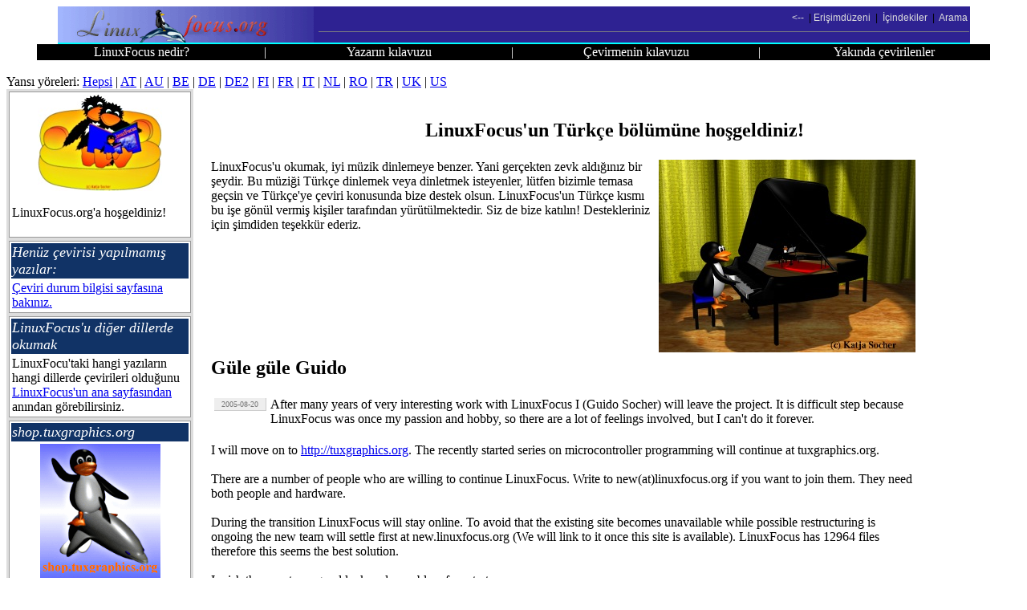

--- FILE ---
content_type: text/html; charset=iso-8859-9
request_url: http://nl.linuxfocus.org/Turkce/
body_size: 47046
content:
<!DOCTYPE HTML PUBLIC "-//W3C//DTD HTML 4.0 Transitional//EN">
<HTML>
<HEAD>
 <!-- this page is generated with lfpagecomposer (available from http://www.linuxfocus.org/developer/Guido/) -->
 <META http-equiv="Content-Type" content="text/html; charset=iso-8859-9">
 <META NAME="keywords" CONTENT="LinuxFocus, Linux hakkında uluslararası bir dergi">
<title>LinuxFocus Dergisi, Türkçe</title>
<style type="text/css">
<!--
p.art { margin-right:5px }
div.linkus {
  background: #f80;
  border-right: 1px solid #c60;
  border-bottom: 1px solid #c60;
  float: left;
  text-align: center;
  margin: 1px 1px 1px 1px;
  line-height: 1.1em;
  padding: 2px;
  width: 3em;
  font-size: 8px;
  white-space: nowrap;
  color: #fff;
}
div.date {
  background: #eee;
  border-right: 1px solid #ccc;
  border-bottom: 1px solid #ccc;
  float: left;
  text-align: center;
  margin: 1px 1px 1px 1px;
  line-height: 1.1em;
  padding: 2px;
  width: 6em;
  font-size: 10px;
  white-space: nowrap;
  color: #777;
}
 H4 { color: #FF0000; font-familiy:Arial,Helvetica,sans-serif }
 td.top {font-family: Arial,Geneva,Verdana,Helvetica,sans-serif; font-size:12 }
 pre { font-family:monospace,Courier }
 p.cl { color:#EE9500 }
 a.nodec { text-decoration:none }
 a.alnk { font-weight:bold; }
 p.recently { margin: 1px 1px 1px 0.5cm;}
 table.left { margin-right:0.5cm; border:none; background-color:#DDDDDD; }
 table.lcell { border:1px solid #999; }
 table.right { margin-left:0.5cm; border:1px dashed #999; }
 p.clbox { width:50%; alignment:center; background-color:#FFD700; border-style:none; border-width:medium; border-color:#FFD700; padding:0.5cm ;  text-align:center }
 p.foot { background-color:#AAAAAA; color:#FFFFFF; border-style:none; border-width:medium; border-color:#AAAAAA; padding:0.5cm ; margin-top:0.1cm; margin-right:1cm; margin-left:1cm; text-align:center }
-->

</style>


<link rel="shortcut icon" href="../favicon.ico" type="image/x-icon">
<link rel="icon" href="../favicon.ico" type="image/x-icon">
</HEAD>

<BODY bgcolor="#ffffff" text="#000000">


<!-- 2pdaIgnoreStart -->
    <!--  top navegation bar -->
    <TABLE cellspacing="0" cellpadding="0" border="0" align="center"
    width="90%">
      <TR bgcolor="#2e2292">
        <TD class="top"><TABLE cellspacing="0" cellpadding="0" border="0" width=
          "100%">
            <TR><TD width="144"><a href="http://www.linuxfocus.org"><IMG src="../common/images/logolftop_319x45.gif"
              alt="[LinuxFocus-icon]" width="319" height="45" align="left"
              border="0"></a></TD>

              <TD class="top">
                <TABLE width="100%">
                  <TR align="right">
                    <TD class="top">
		    <A class="nodec" href="../index.shtml">
                    <FONT color="#DDDDDD">&lt;--</FONT></A> &nbsp;|
                    <A class=
                    "nodec" href="map.html"><FONT color=
                    "#DDDDDD">Erişimdüzeni</FONT></A> &nbsp;|&nbsp; <A class=
                    "nodec" href="indice.html"><FONT color=
                    "#DDDDDD">İçindekiler</FONT></A> &nbsp;|&nbsp; <A class="nodec" href="Search/index.shtml"><FONT color=
                    "#DDDDDD">Arama</FONT></A> </TD>
                  </TR>

                  <TR align="right">
                    <TD class="top">
                      <HR width="100%" noshade size="1">
                    </TD>
                  </TR>
                </TABLE>
              </TD>
            </TR>
          </TABLE>
        </TD>
      </TR>
    </TABLE>
    <!--  end top navegation bar -->
    <!--  blue bar -->
    <TABLE cellspacing="0" cellpadding="0" border="0" align="center"
    width="90%">
      <TR bgcolor="#00ffff">
        <TD><IMG src="../common/images/transpix.gif" width="1" height=
        "2" alt=""></TD>
      </TR>
    </TABLE>
    <!--  end blue bar -->
    <!--  bottom navegation bar -->
    <TABLE cellspacing="0" cellpadding="0" border="0" align="center"
    width="94%">
      <TR bgcolor="#000000">
        <TD>
          <TABLE cellspacing="0" cellpadding="1" border="0" width=
          "100%">
            <TR align="center">
	      <TD width="22%">
<A class="nodec" href="aboutus.html"><FONT color=
              "#FFFFFF">LinuxFocus nedir?</FONT></A> </TD>
              <TD width="4%"><FONT color="#FFFFFF">|</FONT></TD>
	      <TD width="22%">
<A class="nodec" href="articles/authguide.shtml"><FONT color=
              "#FFFFFF">Yazarın kılavuzu</FONT></A></TD>
              <TD width="4%"><FONT color="#FFFFFF">|</FONT></TD>
	      <TD width="22%">
               <A class="nodec" href="articles/transguide.shtml"><FONT color=
              "#FFFFFF">Çevirmenin kılavuzu</FONT></A></TD>
              <TD width="4%"><FONT color="#FFFFFF">|</FONT></TD>
	      <TD>
              <A class="nodec" href="recent.shtml"><FONT color=
              "#FFFFFF">Yakında çevirilenler</FONT></A></TD>
              
            </TR>
          </TABLE>
        </TD>
      </TR>
    </TABLE>
    <!--  end bottom navegation bar -->
<!-- 2pdaIgnoreStop -->




















    <br clear="all">
    Yansı yöreleri: <a href="../common/mirrors.html">Hepsi</a>
 | <!-- tr_staticssi include virtual -->
<a href="http://at.linuxfocus.org/">AT</a> | <a href="http://au.linuxfocus.org/">AU</a> | <a href="http://linuxfocus.unixtech.be/">BE</a> | <a href="http://linuxfocus.berlios.de/">DE</a> | <a href="http://de.linuxfocus.org/">DE2</a> | <a href="http://www.fi.linuxfocus.org">FI</a> | <a href="http://www.fr.linuxfocus.org/">FR</a> | <a href="http://linux.atlink.it/linuxfocus/">IT</a> | <a href="http://www.nl.linuxfocus.org/">NL</a> | <a href="http://mirrors.atn.ro/LDP/linuxfocus/">RO</a> | <a href="http://www.be.itu.edu.tr/linuxfocus/mirror/">TR</a> | <a href="http://linuxfocus.open.ac.uk/">UK</a> | <a href="http://tldp.org/linuxfocus">US</a>

    <br clear="all">

    <table align="left" width="230" summary="sidebar" class="left">
      <tr>
        <td>
          <table bgcolor="#FFFFFF" class="lcell" width="100%">
            <tr>
              <td width="300">
                <center>
                  <img src="../common/images2/happytuxfamilysmall.jpg" width="155" height="120" alt="[Tux reading LF]">
                </center>
                <br>
                LinuxFocus.org'a hoşgeldiniz!<br>
                <br>
              </td>
            </tr>
          </table>
        </td>
      </tr>

      <tr>
        <td>
          <table bgcolor="#FFFFFF" class="lcell" width="100%">
            <tr>
              <td bgcolor="#113366"><font color="#FFFFFF" size="+1"
              ><!-- TABLE HEAD -->
               <i>Henüz çevirisi yapılmamış yazılar:</i> <!-- END TABLE HEAD -->
              </font></td>
            </tr>

            <tr>
              <td>
<a href="transindex.shtml">Çeviri durum bilgisi sayfasına bakınız.</a>
             </td>
            </tr>
          </table>
        </td>
      </tr>

      <tr>
        <td>
          <table bgcolor="#FFFFFF" class="lcell" width="100%">
            <tr>
              <td bgcolor="#113366"><font color="#FFFFFF" size=
              "+1"><!-- TABLE HEAD -->
               <i>LinuxFocus'u diğer dillerde okumak</i> 
              </font></td>
            </tr>

            <tr>
              <td>LinuxFocu'taki 
              hangi yazıların hangi dillerde çevirileri olduğunu 
              <a href="../index.shtml">LinuxFocus'un ana sayfasından</a> anından görebilirsiniz.</td>
            </tr>
          </table>
        </td>
      </tr>

      <tr>
        <td>
          <table bgcolor="#FFFFFF" class="lcell" width="100%">
            <tr>
              <td bgcolor="#113366"><font color="#FFFFFF" size=
              "+1"><!-- TABLE HEAD -->
               <i>shop.tuxgraphics.org</i> <!-- END TABLE HEAD -->
              </font></td>
            </tr>

            <tr>
              <td>
                <center>
                  <a href="http://shop.tuxgraphics.org/"><img src=
                  "../common/images2/shop/tuxondolphin.gif" width=
                  "150" height="169" alt="[shop.tuxgraphics.org]"
                  border="0"></a>
                </center>

            <h3>LinuxFocus'dan üç boyutlu grafikler içeren takvim!</h3>
            <a href="http://shop.tuxgraphics.org/">shop.tuxgraphics.org</a> sayfasında bu ve geçen seneki 
            yazıların giriş sayfalarından çok güzel grafikler
            içeren bir takvim bulacaksınız. Ayrıca Linuxfocus 
            Penguen çıkartmaları (Tux ve yunus) da bulunuyor.
            <a href="http://shop.tuxgraphics.org/">Bir göz atmaya ne dersiniz ? </a>
              </td>
            </tr>
          </table>
        </td>
      </tr>

      <tr>
        <td>
          <table cellspacing="1" summary="all issues cell"
          cellpadding="3" border="0" bgcolor="#FFFFFF" align=
          " center" width="100%">
            <tr>
              <td bgcolor="#113366"><font color="#FFFFFF" size="+1"><!-- TABLE HEAD -->
               <i>LinuxFocus'taki önceki yazılar</i> 
              </font></td>
            </tr>

            <tr>
              <td>
          Ekim 2004'ten itibaren sayı şeklinde yayın yapmıyoruz. Ama yazılarımızı
          küçük sayılar şeklinde gruplamaya devam ediyoruz.
<UL>

<li><a href="../English/August2005/index.shtml">August2005</a></li>
<li><a href="../English/July2005/index.shtml">July2005</a></li>
<li><a href="../English/June2005/index.shtml">June2005</a></li>
<li><a href="../English/May2005/index.shtml">May2005</a></li>
<li><a href="../English/April2005/index.shtml">April2005</a></li>
<li><a href="../English/March2005/index.shtml">March2005</a></li>
<LI><A href="January2005/index.shtml">Ocak 2005</A></LI>
 <LI><A href="December2004/index.shtml">Aralık 2004</A></LI>
 <LI><A href="November2004/index.shtml">Kasım 2004</A></LI>
 <LI><A href="October2004/index.shtml">Ekim 2004</A></LI>
</UL>

                <p>Eylül/Ekim 2004'e kadar Linux<font color= " #FF0000">Focus</font> her iki ayda bir
                yeni sayı çıkartmaktaydı:<br>
                </p>
<UL>
 <LI><A href="September2004/index.shtml">Eylül 2004</A></LI>
 <LI><A href="July2004/index.shtml">Temmuz 2004</A></LI>
 <LI><A href="May2004/index.shtml">Mayıs 2004</A></LI>
 <LI><A href="March2004/index.shtml">Mart 2004</A></LI>
 <LI><A href="January2004/index.shtml">Ocak 2004</A></LI>
 <LI><A href="November2003/index.shtml">Kasım 2003</A></LI>
 <LI><A href="September2003/index.shtml">Eylül 2003</A></LI>
 <LI><A href="July2003/index.shtml">Temmuz 2003</A></LI>
 <LI><A href="May2003/index.shtml">Mayıs 2003</A></LI>
 <LI><A href="March2003/index.shtml">Mart 2003</A></LI>
 <LI><A href="January2003/index.shtml">Ocak 2003</A></LI>
 <LI><A href="November2002/index.shtml">Kasım 2002</A></LI>
 <LI><A href="September2002/index.html">Eylül 2002</A></LI>
 <LI><A href="July2002/index.shtml">Temmuz 2002</A></LI>
 <LI><A href="May2002/index.shtml">Mayıs 2002</A></LI>
 <LI><A href="March2002/index.shtml">Mart 2002</A></LI>
 <LI><a href="January2002/index.shtml">Ocak 2002</A></LI>
 <LI><A href="November2001/index.html">Kasım 2001</A></LI>
 <LI><A href="September2001/index.html">Eylül 2001</A></LI>
 <LI><a href="July2001/index.html">Temmuz 2001</A></LI>
 <LI><a href="May2001/index.html">Mayıs 2001</A></LI>
 <LI><a href="March2001/index.html">Mart 2001</A></LI>
 <LI><a href="January2001/index.html">Ocak 2001</A></LI>
 <LI><a href="November2000/index.html">Kasım 2000</A></LI>
 <LI><a href="September2000/index.html">Eylül 2000</A></LI>
 <LI><a href="July2000/index.html">Temmuz 2000</A></LI>
 <LI><a href="May2000/index.html">Mayıs 2000</A></LI>
 <LI><a href="March2000/index.html">Mart 2000</A></LI>
 <LI><a href="January2000/index.html">Ocak 2000</A></LI>
 <LI><a href="November1999/index.html">Kasım 1999</A></LI>
 <LI><a href="September1999/index.html">Eylül 1999</A></LI>
 <LI><a href="July1999/index.html">Temmuz 1999</A></LI>
 <LI><a href="January1999/index.html">Ocak 1999</A></LI>
 <LI><a href="December1998/index.html">Aralık 1998</A></LI>
 <LI><a href="November1998/index.html">Kasım 1998</A></LI>
 <LI><a href="October1998/index.html">Ekim 1998</A></LI>
 <LI><a href="September1998/index.html">Eylül 1998</A></LI>
 <LI><a href="July1998/index.html">Temmuz 1998</A></LI>
 <LI><a href="May1998/index.html">Mayıs 1998</A></LI>
 <LI><a href="March1998/index.html">Mart 1998</A></LI>
 <LI><a href="January1998/index.html">Ocak 1998</A></LI>
 <LI><a href="November1997/index.html">Kasım 1997</A></LI>
</UL>


 </TD></TR>
 </TABLE>
</TD></TR>

      <tr>
        <td>
          <table bgcolor="#FFFFFF" class="lcell" width="100%">
            <tr>
              <td bgcolor="#113366"><font color="#FFFFFF" size=
              "+1"><!-- TABLE HEAD -->
               <i>LinuxFocus yazıları içeriği ve Google'da arama</i>
              <!-- END TABLE HEAD -->
              </font></td>
            </tr>

            <tr>
              <td>Yazıların çeşitli sıraya göre düzenlenmesi:<br>

                <ul>
                  <li><a href="Themes/index.html">Konulara göre içerik.</a></li>

                  <li><a href="issues.html">LinuxFocus yazılarının listesi</a></li>

                  <li><a href="indexbyauthor.html">Yazarlara göre içerik.</a></li>

                  <li>Google'da LinuxFocus için sözcük arama:</li>
                </ul>

                <form method="get" action=
                "http://www.google.com/u/LinuxFocus">
                  <table bgcolor="#FFFFFF" cellspacing="0" border=
                  "0">
                    <tr valign="middle">
                      <td><a href="http://www.google.com/"><img
                      src="../common/googleLogo.gif" border="0" width="128" height="53" alt="Google"></a></td>
                    </tr>

                    <tr>
                      <td><input type="text" name="q" size="25"
                      maxlength="250" value=""> <input type="hidden" name="domains" value="www.linuxfocus.org">
                       <input type="hidden" name="sitesearch" value="www.linuxfocus.org"><br>
                       <input type="submit" name="sa" value="LinuxFocus'ta ara"></td>
                    </tr>
                  </table>
                </form>
                <br>
            <small>Google'ın veritabanını güncellemesi biraz zaman almaktadır.
            Dolayısıyla, son sayı genellikle arama kısmında yoktur.</small>
              </td>
            </tr>
          </table>
        </td>
      </tr>
    </table>

    <div>
      <br>

      <center>
        <h2>LinuxFocus'un Türkçe bölümüne hoşgeldiniz!</h2>
      </center>
<table width="70%" summary="bodyhead">
  <tr>
    <td>

      <img src="../common/images2/coverDecember2004.jpg" align="right"
       width="320" height="240" alt="LF Ocak sayısı kapak resmi"> 
LinuxFocus'u okumak, iyi müzik dinlemeye benzer. Yani gerçekten zevk aldığınız bir şeydir. Bu müziği Türkçe
dinlemek veya dinletmek isteyenler, lütfen bizimle temasa geçsin ve Türkçe'ye çeviri konusunda bize destek 
olsun. LinuxFocus'un Türkçe kısmı bu işe gönül vermiş kişiler tarafından yürütülmektedir. Siz de bize katılın!
Destekleriniz için şimdiden teşekkür ederiz. 
  </td>
 </tr>
</table>

<table width="70%" summary="body">
        <tr>
          <td>

<h2>Güle güle Guido</h2>

<table width="100%"><tr><td valign="top">
            <div class="date">
              2005-08-20
            </div>
</td>
<td> 
After many years of very interesting work with LinuxFocus I (Guido Socher) will 
 leave the project. It is difficult step because LinuxFocus was once my passion and hobby,
so there are a lot of feelings involved, but I can't do it forever.
</td></tr></table>
<br>
I will move on to <a href="http://tuxgraphics.org">http://tuxgraphics.org</a>.
The recently started series on microcontroller programming will
continue at tuxgraphics.org.
<br>
<br>
There are a number of people who are willing to continue LinuxFocus. Write
to new(at)linuxfocus.org if you want to join them. They need both people
and hardware.
<br>
<br>
During the transition LinuxFocus will stay online. To avoid that the existing 
site becomes unavailable while possible restructuring is ongoing the new
team will settle first at new.linuxfocus.org (We will link to it once this site
is available).
LinuxFocus has 12964 files therefore this seems the best solution.
<br>
<br>
I wish the new team good luck and a problem free start<br>
<br>
Regards <br>
Guido Socher



<table width="70%" summary="body">
        <tr>
          <td>
 
            <h2 class="arti">Yazılar</h2>
            <!-- content -->


            <h4>Software Development</h4>

            <div class="date">
              2005-08-21
            </div>
            <small>[available in: 
            <!-- tr_staticssi include virtual -->
<!-- tr_staticssi exec cmd -->
<!-- addedByLfdynidx ver 1.0 --><A href="../English/August2005/article388.shtml">English</a>&nbsp;|&nbsp;<A href="../Castellano/August2005/article388.shtml">Castellano</a>
 
]</small><br>

            <a class="alnk" href=
            "../English/August2005/article388.shtml">Computer Assisted Simulation of DNA using Linux and Perl</a>, 
            by Carlos Andr&eacute;s P&eacute;rez<br>../
            <br>
In this article we discuss a way to generate n-DNA sequences with s-nucleotids using Perl programmes. 

            <h4>Graphics</h4>

            <div class="date">
              2005-08-12
            </div>
            <small>[available in: 
            <!-- tr_staticssi include virtual -->
<!-- tr_staticssi exec cmd -->
<!-- addedByLfdynidx ver 1.0 --><A href="../English/August2005/article387.shtml">English</a>&nbsp;|&nbsp;<A href="../Francais/August2005/article387.shtml">Fran&ccedil;ais</a>
 
]</small><br>

            <a class="alnk" href=
            "../English/August2005/article387.shtml">Automate the creation of graphs with Graphviz</a>, 
            by Jean-Etienne Poirrier<br>
            <br>
Graphviz is a command-line open source graph visualization software.

            <h4>Software development</h4>

            <div class="date">
              2005-08-06
            </div>
            <small>[available in: 
            <!-- tr_staticssi include virtual -->
<!-- tr_staticssi exec cmd -->
<!-- addedByLfdynidx ver 1.0 --><A href="../English/August2005/article386.shtml">English</a>&nbsp;|&nbsp;<A href="../Francais/August2005/article386.shtml">Fran&ccedil;ais</a>
 
]</small><br>

            <a class="alnk" href=
            "../English/August2005/article386.shtml">LF Tip: #defines for writing portable C-code</a>, 
            by Guido Socher<br>
            <br>
How to get a list of available defines.

            <h4>Hardware</h4>

            <div class="date">
              2005-07-20
            </div>
            <small>[available in: 
            <!-- tr_staticssi include virtual -->
<!-- tr_staticssi exec cmd -->
<!-- addedByLfdynidx ver 1.0 --><A href="../English/July2005/article384.shtml">English</a>&nbsp;|&nbsp;<A href="../ChineseGB/July2005/article384.shtml">ChineseGB</a>
 
]</small><br>

            <a class="alnk" href=
            "../English/July2005/article384.shtml">A digital DC power supply -- part 2: the software</a>, 
            by Guido Socher<br>
            <br>
A very small an really powerful DC power supply for your hobby lab. In this second part 
I explain how the software works and one more feature is added.

            <h4>System Administration</h4>

            <div class="date">
              2005-07-17
            </div>
            <small>[available in: 
            <!-- tr_staticssi include virtual -->
<!-- tr_staticssi exec cmd -->
<!-- addedByLfdynidx ver 1.0 --><A href="../English/July2005/article385.shtml">English</a>
 
]</small><br>

            <a class="alnk" href=
            "../English/July2005/article385.shtml">Book review: The Linux Enterprise Cluster</a>, 
            by Tom Uijldert<br>
            <br>
A review of the book "The Linux Enterprise Cluster" from No Starch press.

            <h4>System Administration</h4>

            <div class="date">
              2005-07-03
            </div>
            <small>[available in: 
            <!-- tr_staticssi include virtual -->
<!-- tr_staticssi exec cmd -->
<!-- addedByLfdynidx ver 1.0 --><A href="../English/July2005/article383.shtml">English</a>&nbsp;|&nbsp;<A href="../ChineseGB/July2005/article383.shtml">ChineseGB</a>&nbsp;|&nbsp;<A href="../Francais/July2005/article383.shtml">Fran&ccedil;ais</a>&nbsp;|&nbsp;<A href="../Russian/July2005/article383.shtml">Russian</a>
 
]</small><br>

            <a class="alnk" href=
            "../English/July2005/article383.shtml">LF Tip: USB mice and laptops</a>, 
            by Guido Socher<br>
            <br>
How to get a USB mouse to work without restarting the X-server.

            <h4>Applications</h4>

            <div class="date">
              2005-06-26
            </div>
            <small>[available in: 
            <!-- tr_staticssi include virtual -->
<!-- tr_staticssi exec cmd -->
<!-- addedByLfdynidx ver 1.0 --><A href="../English/June2005/article382.shtml">English</a>&nbsp;|&nbsp;<A href="../Deutsch/June2005/article382.shtml">Deutsch</a>&nbsp;|&nbsp;<A href="../Francais/June2005/article382.shtml">Fran&ccedil;ais</a>
 
]</small><br>

            <a class="alnk" href=
            "../English/June2005/article382.shtml">A toolchain for transformation from paper to HTML</a>, 
            by Iznogood<br>
            <br>
Here is one toolchain to convert and old paper magazine into html document.

            <h4>Software Development</h4>

            <div class="date">
              2005-06-25
            </div>
            <small>[available in: 
            <!-- tr_staticssi include virtual -->
<!-- tr_staticssi exec cmd -->
<!-- addedByLfdynidx ver 1.0 --><A href="../English/June2005/article381.shtml">English</a>&nbsp;|&nbsp;<A href="../Deutsch/June2005/article381.shtml">Deutsch</a>&nbsp;|&nbsp;<A href="../Francais/June2005/article381.shtml">Fran&ccedil;ais</a>
 
]</small><br>

            <a class="alnk" href=
            "../English/June2005/article381.shtml">Faulty Software</a>, 
            by Ralf Wieland<br>
            <br>
Controversial discussions have started around estimates about the number of faults which a given software has. Often the fault-density is used as a measure for the quality of software. Is that correct? 

            <h4>Hardware</h4>

            <div class="date">
              2005-06-18
            </div>
            <small>[available in: 
            <!-- tr_staticssi include virtual -->
<!-- tr_staticssi exec cmd -->
<!-- addedByLfdynidx ver 1.0 --><A href="../English/June2005/article379.shtml">English</a>&nbsp;|&nbsp;<A href="../Francais/June2005/article379.shtml">Fran&ccedil;ais</a>&nbsp;|&nbsp;<A href="../Turkce/June2005/article379.shtml">T&uuml;rk&ccedil;e</a>
 
]</small><br>

            <a class="alnk" href=
            "../English/June2005/article379.shtml">A digital DC power supply</a>, 
            by Guido Socher<br>
            <br>
A very small an really powerful DC power supply for your hobby lab. It has lots of features which you normally find only in very expensive power supplies. This one is however cheap, small and easy to build.

            <h4>System Administration</h4>

            <div class="date">
              2005-06-16
            </div>
            <small>[available in: 
            <!-- tr_staticssi include virtual -->
<!-- tr_staticssi exec cmd -->
<!-- addedByLfdynidx ver 1.0 --><A href="../English/June2005/article380.shtml">English</a>&nbsp;|&nbsp;<A href="../ChineseGB/June2005/article380.shtml">ChineseGB</a>&nbsp;|&nbsp;<A href="../Francais/June2005/article380.shtml">Fran&ccedil;ais</a>
 
]</small><br>

            <a class="alnk" href=
            "../English/June2005/article380.shtml">LF tip: Using Acrobat 7 with kde and kprinter</a>, 
            by Gerrit Renker<br>
            <br>
How to work around a bug in acroread version 7.

            <h4>System Administration</h4>

            <div class="date">
              2005-06-03
            </div>
            <small>[available in: 
            <!-- tr_staticssi include virtual -->
<!-- tr_staticssi exec cmd -->
<!-- addedByLfdynidx ver 1.0 --><A href="../English/June2005/article378.shtml">English</a>&nbsp;|&nbsp;<A href="../ChineseGB/June2005/article378.shtml">ChineseGB</a>&nbsp;|&nbsp;<A href="../Francais/June2005/article378.shtml">Fran&ccedil;ais</a>
 
]</small><br>

            <a class="alnk" href=
            "../English/June2005/article378.shtml">LF Tip: Don't beep at me</a>, 
            by Guido Socher<br>
            <br>
How to quickly stop your linux computer from beeping.

            <h4>Software Development</h4>

            <div class="date">
              2005-05-22
            </div>
            <small>[available in: 
            <!-- tr_staticssi include virtual -->
<!-- tr_staticssi exec cmd -->
<!-- addedByLfdynidx ver 1.0 --><A href="../English/May2005/article377.shtml">English</a>&nbsp;|&nbsp;<A href="../Deutsch/May2005/article377.shtml">Deutsch</a>&nbsp;|&nbsp;<A href="../Francais/May2005/article377.shtml">Fran&ccedil;ais</a>
 
]</small><br>

            <a class="alnk" href=
            "../English/May2005/article377.shtml">Cruising with the snavigator</a>, 
            by Gerrit Renker<br>
            <br>
This article presents the snavigator, a powerful code analysis, cross-referencing and re-engineering tool.

            <h4>Applications</h4>

            <div class="date">
              2005-05-05
            </div>
            <small>[available in: 
            <!-- tr_staticssi include virtual -->
<!-- tr_staticssi exec cmd -->
<!-- addedByLfdynidx ver 1.0 --><A href="../English/May2005/article376.shtml">English</a>&nbsp;|&nbsp;<A href="../Castellano/May2005/article376.shtml">Castellano</a>&nbsp;|&nbsp;<A href="../ChineseGB/May2005/article376.shtml">ChineseGB</a>&nbsp;|&nbsp;<A href="../Francais/May2005/article376.shtml">Fran&ccedil;ais</a>&nbsp;|&nbsp;<A href="../Russian/May2005/article376.shtml">Russian</a>
 
]</small><br>

            <a class="alnk" href=
            "../English/May2005/article376.shtml">LF Tip: essential firefox extensions</a>, 
            by Guido Socher<br>
            <br>
Two really cool firefox extensions that you really have to install.

            <h4>Hardware</h4>

            <div class="date">
              2005-04-18
            </div>
            <small>[available in: 
            <!-- tr_staticssi include virtual -->
<!-- tr_staticssi exec cmd -->
<!-- addedByLfdynidx ver 1.0 --><A href="../English/April2005/article375.shtml">English</a>&nbsp;|&nbsp;<A href="../ChineseGB/April2005/article375.shtml">ChineseGB</a>&nbsp;|&nbsp;<A href="../Francais/April2005/article375.shtml">Fran&ccedil;ais</a>
 
]</small><br>

            <a class="alnk" href=
            "../English/April2005/article375.shtml">lcdproc -- LCD displays easy to use and easy to build</a>, 
            by Guido Socher<br>
            <br>
In this article we use lcdproc to connect a LCD display and 2 buttons to a linux pc; simple and easy to build for everybody.

            <h4>Software Development</h4>

            <div class="date">
              2005-04-12
            </div>
            <small>[available in: 
            <!-- tr_staticssi include virtual -->
<!-- tr_staticssi exec cmd -->
<!-- addedByLfdynidx ver 1.0 --><A href="../English/April2005/article374.shtml">English</a>&nbsp;|&nbsp;<A href="../Castellano/April2005/article374.shtml">Castellano</a>&nbsp;|&nbsp;<A href="../ChineseGB/April2005/article374.shtml">ChineseGB</a>&nbsp;|&nbsp;<A href="../Deutsch/April2005/article374.shtml">Deutsch</a>&nbsp;|&nbsp;<A href="../Francais/April2005/article374.shtml">Fran&ccedil;ais</a>
 
]</small><br>

            <a class="alnk" href=
            "../English/April2005/article374.shtml">LINUX &amp; PERL, computer tools for study and analysis of biological information</a>, 
            by Carlos Andr&eacute;s P&eacute;rez<br>
            <br>
This article shows how easy it is to extract biological information from DNA, RNA and proteine sequences Databases using small perl scripts.

            <h4>Hardware</h4>

            <div class="date">
              2005-04-02
            </div>
            <small>[available in: 
            <!-- tr_staticssi include virtual -->
<!-- tr_staticssi exec cmd -->
<!-- addedByLfdynidx ver 1.0 --><A href="../English/April2005/article373.shtml">English</a>&nbsp;|&nbsp;<A href="../Castellano/April2005/article373.shtml">Castellano</a>&nbsp;|&nbsp;<A href="../ChineseGB/April2005/article373.shtml">ChineseGB</a>&nbsp;|&nbsp;<A href="../Deutsch/April2005/article373.shtml">Deutsch</a>&nbsp;|&nbsp;<A href="../Francais/April2005/article373.shtml">Fran&ccedil;ais</a>&nbsp;|&nbsp;<A href="../Russian/April2005/article373.shtml">Russian</a>
 
]</small><br>

            <a class="alnk" href=
            "../English/April2005/article373.shtml">LF Tip: solving the ugly key problem</a>, 
            by Guido Socher<br>
            <br>
Good looking alternatives to the Windows key.

            <h4>Applications</h4>

            <div class="date">
              2005-04-02
            </div>
            <small>[available in: 
            <!-- tr_staticssi include virtual -->
<!-- tr_staticssi exec cmd -->
<!-- addedByLfdynidx ver 1.0 --><A href="../English/April2005/article372.shtml">English</a>&nbsp;|&nbsp;<A href="../ChineseGB/April2005/article372.shtml">ChineseGB</a>&nbsp;|&nbsp;<A href="../Deutsch/April2005/article372.shtml">Deutsch</a>&nbsp;|&nbsp;<A href="../Italiano/April2005/article372.shtml">Italiano</a>
 
]</small><br>

            <a class="alnk" href=
            "../English/April2005/article372.shtml">Bayonne: the opensource project inside phone and IVR services</a>, 
            by Luca Bariani<br>
            <br>
GNU Bayonne is a scalable telephony application server.

            <h4>Software development</h4>

            <div class="date">
              2005-03-30
            </div>
            <small>[available in: 
            <!-- tr_staticssi include virtual -->
<!-- tr_staticssi exec cmd -->
<!-- addedByLfdynidx ver 1.0 --><A href="../English/March2005/article371.shtml">English</a>&nbsp;|&nbsp;<A href="../ChineseGB/March2005/article371.shtml">ChineseGB</a>&nbsp;|&nbsp;<A href="../Deutsch/March2005/article371.shtml">Deutsch</a>&nbsp;|&nbsp;<A href="../Francais/March2005/article371.shtml">Fran&ccedil;ais</a>&nbsp;|&nbsp;<A href="../Russian/March2005/article371.shtml">Russian</a>
 
]</small><br>

            <a class="alnk" href=
            "../English/March2005/article371.shtml">Optimizing C/C++ programs using the GProf profiler</a>, 
            by Arnout Engelen<br>
            <br>
One of the most important things to keep in mind while optimizing an application is: optimize the code where it counts.

            <h4>Hardware</h4>

            <div class="date">
              2005-03-01
            </div>
            <small>[available in: 
            <!-- tr_staticssi include virtual -->
<!-- tr_staticssi exec cmd -->
<!-- addedByLfdynidx ver 1.0 --><A href="../English/March2005/article369.shtml">English</a>&nbsp;|&nbsp;<A href="../ChineseGB/March2005/article369.shtml">ChineseGB</a>&nbsp;|&nbsp;<A href="../Deutsch/March2005/article369.shtml">Deutsch</a>
 
]</small><br>

            <a class="alnk" href=
            "../English/March2005/article369.shtml">Part 2 -- A digital thermometer or talk I2C to your atmel microcontroller</a>, 
            by Guido Socher<br>
            <br>
In this second part of the article we will connect a LCD display and I will explain how the software works.

            <h4>The LinuxFocus Tip, March 2005</h4>

            <div class="date">
              2005-03-01
            </div>
            <small>[available in: 
            <!-- tr_staticssi include virtual -->
<!-- tr_staticssi exec cmd -->
<!-- addedByLfdynidx ver 1.0 --><A href="../English/March2005/article370.shtml">English</a>&nbsp;|&nbsp;<A href="../Castellano/March2005/article370.shtml">Castellano</a>&nbsp;|&nbsp;<A href="../ChineseGB/March2005/article370.shtml">ChineseGB</a>&nbsp;|&nbsp;<A href="../Francais/March2005/article370.shtml">Fran&ccedil;ais</a>&nbsp;|&nbsp;<A href="../Indonesian/March2005/article370.shtml">Indonesian</a>
 
]</small><br>

            <a class="alnk" href=
            "../English/March2005/article370.shtml">LF Tip:Cloning entire PCs over the network</a>, 
            by Gerrit Renker<br>
            <br>
This tip explains how to clone partitions with dump and restore.

            <h4>Applications</h4>

            <div class="date">
              2005-02-23
            </div>
            <small>[available in: 
            <!-- tr_staticssi include virtual -->
<!-- tr_staticssi exec cmd -->
<!-- addedByLfdynidx ver 1.0 --><A href="../English/February2005/article368.shtml">English</a>&nbsp;|&nbsp;<A href="../Castellano/February2005/article368.shtml">Castellano</a>&nbsp;|&nbsp;<A href="../Francais/February2005/article368.shtml">Fran&ccedil;ais</a>
 
]</small><br>

            <a class="alnk" href=
            "../English/February2005/article368.shtml">Professional Tex(t)Authoring with LyX</a>, 
            by Gerrit Renker<br>
            <br>
This article is written for people who have a lot of text editing/authoring
to do and are primarily interested in getting the text edited fast, reliable with a
plesant looking printout.

            <h4>Kernel Corner</h4>

            <div class="date">
              2005-02-05
            </div>
            <small>[available in: 
            <!-- tr_staticssi include virtual -->
<!-- tr_staticssi exec cmd -->
<!-- addedByLfdynidx ver 1.0 --><A href="../English/February2005/article367.shtml">English</a>&nbsp;|&nbsp;<A href="../ChineseGB/February2005/article367.shtml">ChineseGB</a>&nbsp;|&nbsp;<A href="../Deutsch/February2005/article367.shtml">Deutsch</a>&nbsp;|&nbsp;<A href="../Francais/February2005/article367.shtml">Fran&ccedil;ais</a>
 
]</small><br>

            <a class="alnk" href=
            "../English/February2005/article367.shtml">Writing your own netfilter match</a>, 
            by Nicolas Bouliane<br>
            <br>
The iptables/netfilter framework gives us the possibility to add features. To do so, we write kernel modules that registers against this framework.

            <h4>Hardware</h4>

            <div class="date">
              2005-02-01
            </div>
            <small>[available in: 
            <!-- tr_staticssi include virtual -->
<!-- tr_staticssi exec cmd -->
<!-- addedByLfdynidx ver 1.0 --><A href="../English/February2005/article365.shtml">English</a>&nbsp;|&nbsp;<A href="../Castellano/February2005/article365.shtml">Castellano</a>&nbsp;|&nbsp;<A href="../ChineseGB/February2005/article365.shtml">ChineseGB</a>&nbsp;|&nbsp;<A href="../Deutsch/February2005/article365.shtml">Deutsch</a>&nbsp;|&nbsp;<A href="../Francais/February2005/article365.shtml">Fran&ccedil;ais</a>
 
]</small><br>

            <a class="alnk" href=
            "../English/February2005/article365.shtml">A digital thermometer or talk I2C to your atmel microcontroller</a>, 
            by Guido Socher<br>
            <br>
In this article we see how to interconnect the microcontroller to a linux PC over a physical RS232 interface without the extra MAX232 chip.

            <h4>The LinuxFocus Tip, February 2005</h4>

            <div class="date">
              2005-01-30
            </div>
            <small>[available in: 
            <!-- tr_staticssi include virtual -->
<!-- tr_staticssi exec cmd -->
<!-- addedByLfdynidx ver 1.0 --><A href="../English/February2005/article366.shtml">English</a>&nbsp;|&nbsp;<A href="../Castellano/February2005/article366.shtml">Castellano</a>&nbsp;|&nbsp;<A href="../ChineseGB/February2005/article366.shtml">ChineseGB</a>&nbsp;|&nbsp;<A href="../Deutsch/February2005/article366.shtml">Deutsch</a>&nbsp;|&nbsp;<A href="../Francais/February2005/article366.shtml">Fran&ccedil;ais</a>&nbsp;|&nbsp;<A href="../Nederlands/February2005/article366.shtml">Nederlands</a>&nbsp;|&nbsp;<A href="../Russian/February2005/article366.shtml">Russian</a>
 
]</small><br>

            <a class="alnk" href=
            "../English/February2005/article366.shtml">LF Tip: generating PDF from html documents</a>, 
            by Guido Socher<br>
            <br>
Some tips for generating PDF files.

            
            <h4>Uygulamalar</h4>

            <div class="date">
              2005-01-19
            </div>
            
            <a class="alnk" href="January2005/article364.shtml">Gpg e-ileti parmak izlerini Sylpheed-Claws ile denetlemek</a> Iznogood <br>
            <br>
            Bu yazıda gpg plugin'nin nasıl kurulduğu ve Sylypheed-Claws içerisindeki e-ileti parmak izlerini
            kabuk programları ve borulama ile nasıl denetlendiği anlatılmaktadır.

            <h4>Uygulamalar</h4>
            <div class="date">
              2005-01-02 
            </div>
          &nbsp; <a class="alnk" href="January2005/article363.shtml">ParallelKnoppix</a>, Majid Hameed<br>
            <br>
            15 dakikadan daha kısa sürede hazırlanabilen, MPI ve paralel hesaplamaya uygun Knoppix tabanlı bir Linux Küme dağıtımı!

            <h4>LinuxFocus Ocak 2005 yolgöstereni</h4>

            <div class="date">
              2005-01-01
            </div>
           &nbsp; <a class="alnk" href="January2005/article362.shtml">LF Yolgöstereni: LinuxFocus'un canlı yer işaretleri</a>, Guido Socher<br>
            <br>
LinuxFocus'un Ocak 2005 için ilk yolgösterenidir.

            <h4>Sistem Yönetimi</h4>

            <div class="date">
              2004-12-20
            </div>
           &nbsp; <a class="alnk" href="../English/December2004/article361.shtml">Linux altında kablosuz yerel ağ</a>, Wang Xu<br>
            <br>
            Bu yazıda, bilinen bazı kablosuz yerel ağ kartların sürücü yüklemeleri ile 802.1x kimliklendirme yöntemleri gibi
            bazı ilgili konular anlatılmaktadır.

            <h4>Sistem Yönetimi</h4>

      <div class="date">2004-12-12</div>
      &nbsp; <a class="alnk" href="December2004/article360.shtml">CheckInstall</a>, Mario M. Knopf<br><br>
      CheckInstall tar.gz kaynak dosyalarından otomatik olarak RPM paketleri oluşturulmasını sağlayan bir araçtır.
      Böylece hemen hemen her tar.gz dosyasının sisteme temiz bir şekilde yüklenmesini ve sistemden kaldırılması
      sağlanmaktadır.

            <h4>Sistem Yönetimi</h4>

      <div class="date">2004-12-12</div>
      &nbsp; <a class="alnk" href="../English/December2004/article354.shtml">SPF'ye giriş</a>, Bruno Sousa (<a href="transindex.shtml">çevirilmekte</a>)<br><br>
      SPF (Sender Policy Framework - Gönderen İlkeler Çerçevesi) e-iletilerin değiştirilmesini önleyen bir standart.  


            <h4>Donanım</h4>

      <div class="date">2004-12-06</div>
       &nbsp; <a class="alnk" href="../English/December2004/article359.shtml">Fn-F12: IBM Thinkpad T20 dizüstü bilgisayarını Hibernate'lemek</a>, Jan Alonzo (<a href="transindex.shtml">henüz çeviriren yok</a>)<br><br>
      Windows yüklü olmadan IBM Thinkpad T20'yi Hibernate'lemek (suspend-to-disk)


      <h4>Uygulamalar</h4>
      <div class="date">2004-12-01</div>
       &nbsp; <a class="alnk" href="../English/December2004/article355.shtml">gEDA'yı kullanmak</a>, Iznogood (<a href="transindex.shtml">henüz çeviriren yok</a>)<br>
      <br>
      
      gEDA (gnu Electronic Design Automation - GNU Elektronik Tasarım Otomasyonu) elektronik devre tasarımı için yazılım programlardır.


      <h4>LinuxFocus Aralık 2004 yolgöstereni</h4>
      <div class="date">2004-12-01</div>
       &nbsp; <a class="alnk" href="December2004/article358.shtml">LF Yolgöstereni: firefox'taki url'leri düzenlemek için Emacs tuş atamaları</a>, Guido Socher<br>


            <h4>Yazılım geliştirme</h4>
      <div class="date">2004-11-20</div>
       &nbsp; <a class="alnk" href="November2004/article356.shtml">Serbest Pascal derleyicisi olan Free Pascal'ı tanıyın</a>, Razmal Djamal</a><br>
      <br>
      Hızlı yazılım geliştirme ürünü olan Delphi ile yarışta olan Free Pascal, metin ortamı programlama ile 
      nesneye dayalı yazılım geliştirme özelliklerini taşımaktadır. 
 
</td>
</tr>
</table>

      <h4>LinuxFocus Kasım 2004 2. yolgöstereni</h4>
      <div class="date">2004-11-14</div>
       &nbsp; <a class="alnk" href="November2004/article357.shtml">LF Yolgöstereni: motd ve issue'nın yapılandırılması</a>, Mario M. Knopf<br>

            <h4>Donanım</h4>

      <div class="date">2004-11-01</div>
       &nbsp; <a class="alnk" href="November2004/article352.shtml">GCC libc-1.0.4 ile AVR mikroişlemcisini programlamak</a>, Guido Socher<br>
      <br>
      Mikroişlemciler, geleceğin donanım bileşenlerinden biridir. Mikorişlemcinin
      Linux işletim sisteminde C ile nasıl prgramlanabileceğinini öğrenebilirsiniz.


      <h4>LinuxFocus Kasım 2004 yolgöstereni</h4>
      <div class="date">2004-11-01</div>
       &nbsp; <a class="alnk" href="November2004/article353.shtml">Anti-aliasing özelliğini devre dışı bırakmak</a>, Guido
      Socher<br>
      

      <h4>Yazılım geliştirme</h4>
      <div class="date">2004-10-29</div>
       &nbsp; <a class="alnk" href="../English/October2004/article350.shtml">Ortamdan bağımsız yazılım geliştirmek</a>, Michael Tschater (<a href="transindex.shtml">çevirilmekte</a>)<br>
      <br>
      Bu yazıda işletim sistemlerinden bağımsız kullanıcı grafik arayüzü
      geliştirme olanakları incelenmektedir.

      <h4>LinuxFocus Ekim 2004 yolgöstereni</h4>
      <div class="date">2004-10-01</div>
       &nbsp; <a class="alnk" href="October2004/article351.shtml">Klavye düzenini değiştirmek</a>, Guido
      Socher<br>

     <h4>Unix temelleri</h4>
      <div class="date">2004-09-01</div>
      &nbsp; <a class="alnk" href="September2004/article349.shtml">Mount noktalarının gizemi</a>, Guido Socher<br>
      <br>
       Bu yazı mount noktalarını anlatıyor. Ancak ben, ileri düzeye erişmiş Linux
       kullanacıların da yazıda yararlı bilgiler bulabilmelerini umuyorum.

      <h4>Grafik</h4>
      <div class="date">2004-08-29</div>
      &nbsp; <a class="alnk" href="September2004/article348.shtml">Hugin, Enblend ve Gimp ile panoramik bakış
        açıları oluşturmak</a>, Katja Socher<br>
      <br>
      Bu yazıda panaromik resimleri Hugin, Enblend ve Gimp ile nasıl yapılacağı anlatılıyor.
      
      <h4>Grafik</h4>
      <div class="date">2004-08-29</div>
      &nbsp; <a class="alnk" href="../English/September2004/article347.shtml">Basit canlandırım</a>, Alexander Langer (<a href="transindex.shtml">çevirilmekte</a>)<br>
      <br>
      Çocuklar ve büyükler için basit ve eğlenceli bir canlandırım oluşturma.      

      <h4>Ugulamalar</h4>
      <div class="date">2004-08-01</div>
      &nbsp; <a class="alnk" href="../English/September2004/article345.shtml">Bilimde Linux -
Ya da kullanışlı bir sinirsel ağ uygulması nasıl geliştirildi</a>, Ralf Wieland (<a href="transindex.shtml">çevirilmekte</a>)<br>
      <br>
      Bu yazıda, bilimde kullanışlı ve Linux tabanlı bir yazılımın nasıl geliştirildiği gösterilmektedir.

 
      <h4>Sistem yönetimi</h4>
      <div class="date">2004-08-02</div>
      &nbsp; <a class="alnk" href="September2004/article346.shtml">darkstat - bir ağ trafik analisti</a> , Mario M. Knopf<br>
      <br>
      Bu yazıda bir ağ trafik analisti olan darkstat'ı tanıyacağız. Yazılımın yüklenmesi, 
      başlatılması ve kullanılması anlatılıyor.
            <br>
      <br>

        <h2>Linux<font color="#FF0000">Focus</font>'a yazı yazmak ister misiniz?</h2>
      <p>LinuxFocus birçok insanın katkısı ve desteği sayesinde ayakta durmaktadır. Deneyim ve
       bilginizi paylaşın! Bir yazı yazın.
       Yazı yazmak isteyenler, çekinmeden bizimle iletişime geçebilir ve kim bilir,
       bu görüşmeden bir yazı çıkar. Linux'u araç veya amaç olarak kullanan herkes, deneyimini
       başkalarıyla paylaşmalı ve ve yazı yazmalıdır. Yazacağınız yazıların çok karmaşık veya
       uzun olması da gerekmiyor. Önemli olan denyimlerinizi anlatmanız ve böylece aynı veya benzer
       konuyla ilgili olanlara yol göstermenizdir.<br><br>
       Yazı yazmak için, <a href="articles/authguide.shtml">yazım kılavuzunu</a> okuyabilir ve  
       <a href="articles/new001.meta.shtml">taslak</a> dosyasından yararlanabilirsiniz.
       <br><br>
        Katkınız, yardımlarınız ve yaratıcılığınız için şimdiden teşekkür ederiz!
      <br>

     <h2>LinuxFocus çevirmenler arıyor!</h2>
            <p>Yazıların Türkçe'ye  çevirilmesi çok zaman almaktadır. Bu işin gönüllü yapıldığı da göz önünde
            bulundurulursa, yeni çıkan yazıların çok kısa sürede Türkçe'ye çevirilmesinde bazen aksaklıklar 
            yaşanmaktadır. Aksaklık oluşmasının başlıca nedeni , çeviri yapmakta olan kişi sayısının az 
            olması ve bunların aynı zamanda bir işyerinde çalışıyor veya bir okulada okuyor olmalarıdır.
            Uzun sözün kısası, bizim İngilizce'den veya Almanca'dan Türkçe'ye çeviri yapacak kişilere 
            gereksinmemiz vardır. Çeviri işi bir yük olarak görülmemelidir. İnsan çeviri yaparken,
            hem çevirdiği dili, hem de kendi dilini daha iyi tanımakta ve öğrenmektedir. 
            Ayrıca çeviren kişi, çevirmiş olduğu
            yazıyı da daha iyi anlamış oluyor. Yabancı dili zayıf olan insanlarımızın sizin çevirilerinizden
            yararlanacakları da düşünüldüğünde, insan manevi bir tatmin duymaktadır.<br><br>
            Yazılarımızı çevirmek için <a href="../common/lfteam.html">bizimle</a> bağlantıya geçebilir ve
            çeviri yaparken, <a href="articles/transguide.shtml">çevirmenin kılavuzu</a>'dan yararlanabilirsiniz.
            </p>
      
           <h2>Destekçilerimiz</h2>

      <p>Uzman bir İnternet servis sağlayıcısı olan www.netsystem.nl, web ve sunucu barınma yeri sağlamaktadır!<br>
     <a href="http://www.netsystem.nl"><img src= "../common/sponsors/netsystem_nl.small.gif" alt=
      "netsystem.nl" border="0"></a></p>

      <p>Destekçilerimizin tam listesine ulaşmak istiyorsanız, 
      <a href="../common/sponsors/index.shtml">buraya tıklayın</a>.</p> 
    </div>
    <br clear="all">

    <center>
      <hr width="95%" noshade size="1">
    </center>

    <p class="foot">"Ticari olmayan kullanım için serbesttir". Kopyalama hakları ve daha fazla bilgi
    için
    <a href="../common/copy.html">kopyalama sayfasını</a> okuyunuz.
    <br>
    <a href="../common/copy.html">&copy; LinuxFocus.org</a> <a href="../common/cc/index.html"><img border="0" src="../common/cc/somerights20.gif" alt="creative commons, some rights reserved" align="right" width="88" height="31">
    </a><br>
     <a href="../common/lfteam.html">LinuxFocus'ta erişebileceğiniz kişilerin yer aldığı sayfa</a></p>
    <!-- LF_SERVER_INFO -->
    <!-- vim: set sw=2 ts=2 et: -->
  </body>
</html>
